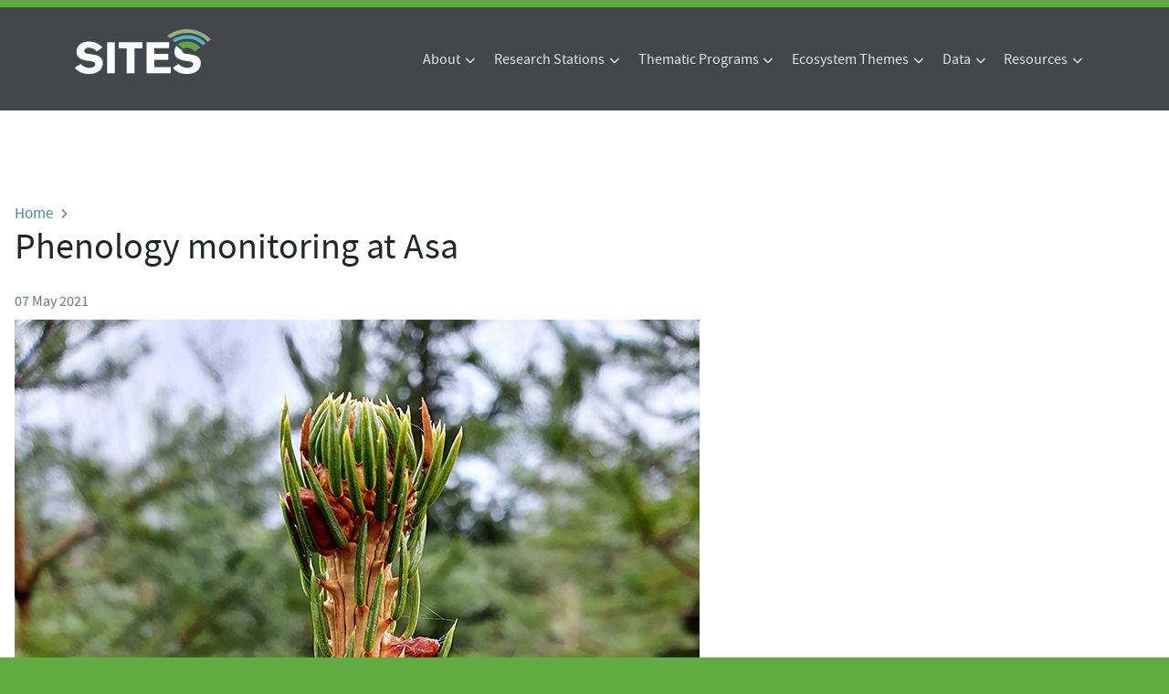

--- FILE ---
content_type: text/html; charset=UTF-8
request_url: https://www.fieldsites.se/2021/05/07/en-GB/phenology-monitoring-at-asa-45349782
body_size: 4678
content:
<!DOCTYPE html>
<html lang="en" dir="ltr">
  <head>
    <meta charset="utf-8" />
<noscript><style>form.antibot * :not(.antibot-message) { display: none !important; }</style>
</noscript><meta name="description" content="Developing shoot of Norway spruce at Asa. Photo: Martin Ahlström. Even though arctic winds have reduced the temperature outside, spring is on its way. And with the spring approaching, so is the seasonal start of the Phenology monitoring programme at Asa research station." />
<link rel="canonical" href="https://www.fieldsites.se/2021/05/07/en-GB/phenology-monitoring-at-asa-45349782" />
<script async defer data-domain="fieldsites.se" src="https://plausible.fieldsites.se/js/script.js"></script>
<script>window.plausible = window.plausible || function() { (window.plausible.q = window.plausible.q || []).push(arguments) }</script>
<meta name="Generator" content="Drupal 10 (https://www.drupal.org)" />
<meta name="MobileOptimized" content="width" />
<meta name="HandheldFriendly" content="true" />
<meta name="viewport" content="width=device-width, initial-scale=1.0" />
<link rel="icon" href="/themes/sites/favicon.ico" type="image/vnd.microsoft.icon" />
<link rel="alternate" hreflang="en" href="https://www.fieldsites.se/2021/05/07/en-GB/phenology-monitoring-at-asa-45349782" />

    <title>Phenology monitoring at Asa | SITES</title>
    <link rel="stylesheet" media="all" href="/sites/default/files/css/css_F7o8AfdtfxtU-tv9JD1n0gv46xCCrE8wBq_gHkm8pzc.css?delta=0&amp;language=en&amp;theme=sites&amp;include=eJxNi1EKwzAMQy8UyJGK42jF4MQldlfS0y-MDvYnvSexDeRuo5HKjfQSDYzMdIRYT0rTztjKKVoXjsvYdHPwv63ibG-Mma1j-eQS8FzI8cRdrdCPN7jTDn9qt7pm0wPte_kAYsc5BQ" />
<link rel="stylesheet" media="all" href="/sites/default/files/css/css_Hf_w5_x0SOkKkrCQjaThOOXfjxRijjGiJ9VnwFKdxtk.css?delta=1&amp;language=en&amp;theme=sites&amp;include=eJxNi1EKwzAMQy8UyJGK42jF4MQldlfS0y-MDvYnvSexDeRuo5HKjfQSDYzMdIRYT0rTztjKKVoXjsvYdHPwv63ibG-Mma1j-eQS8FzI8cRdrdCPN7jTDn9qt7pm0wPte_kAYsc5BQ" />
<link rel="stylesheet" media="all" href="//static.icos-cp.eu/css/bootstrap/5.3.2/sites-bootstrap.css" />
<link rel="stylesheet" media="all" href="//use.fontawesome.com/releases/v6.7.2/css/all.css" />
<link rel="stylesheet" media="all" href="//static.icos-cp.eu/css/fonts/source-sans-pro.css" />
<link rel="stylesheet" media="all" href="/sites/default/files/css/css_VtwIGhpJGKRou09gnpg752M_AjChYrmJtMB-ppLxoqE.css?delta=5&amp;language=en&amp;theme=sites&amp;include=eJxNi1EKwzAMQy8UyJGK42jF4MQldlfS0y-MDvYnvSexDeRuo5HKjfQSDYzMdIRYT0rTztjKKVoXjsvYdHPwv63ibG-Mma1j-eQS8FzI8cRdrdCPN7jTDn9qt7pm0wPte_kAYsc5BQ" />
<link rel="stylesheet" media="print" href="/sites/default/files/css/css_rHYSLHU4NVqZjtrmezrCPRTmPB6FWXwY50ROKM1LMT0.css?delta=6&amp;language=en&amp;theme=sites&amp;include=eJxNi1EKwzAMQy8UyJGK42jF4MQldlfS0y-MDvYnvSexDeRuo5HKjfQSDYzMdIRYT0rTztjKKVoXjsvYdHPwv63ibG-Mma1j-eQS8FzI8cRdrdCPN7jTDn9qt7pm0wPte_kAYsc5BQ" />

    
  </head>
  <body class="path-node page-node-type-article">
        <a href="#main-content" class="visually-hidden focusable skip-link">
      Skip to main content
    </a>
    
    <div class="bg-white">
        <div class="dialog-off-canvas-main-canvas" data-off-canvas-main-canvas>
    
<header class="header" role="banner" aria-label="Site header">
	<div class="header-section section layout-container clearfix">
		
  <div class="region region-header">
    <div class="navbar navbar-expand-lg navbar-dark">
      <div class="container-xl">
        <div class="block block-system block-system-branding-block">
  
    
        <a href="/" rel="home" class="site-logo">
      <img width="149" height="49" src="/themes/sites/SITES-logo.svg" alt="Home" />
    </a>
      </div>

        <button class="navbar-toggler" type="button" data-bs-toggle="offcanvas" data-bs-target="#offcanvas-menu" aria-controls="offcanvas-menu" aria-expanded="false" aria-label="Toggle navigation">
          <span class="navbar-toggler-icon"></span>
        </button>
        <div class="offcanvas-lg offcanvas-end" tabindex="-1" id="offcanvas-menu" aria-labelledby="offcanvasDarkNavbarLabel" data-bs-theme="dark">
          <div class="offcanvas-header">
            <h5 class="offcanvas-title" id="offcanvasNavbarLabel">SITES</h5>
            <button type="button" class="btn-close btn-close-white" data-bs-dismiss="offcanvas" data-bs-target="#offcanvas-menu" aria-label="Close"></button>
          </div>
          <div class="offcanvas-body">
            

						<ul  class="navbar-nav me-auto"">
								<li class="primary-nav-menu-item-has-children dropdown nav-item">
								<a href="/about" class="nav-link" data-drupal-link-system-path="node/1">About</a>
															<ul  class="navbar-nav me-auto dropdown-menu"">
								<li class="nav-item">
								<a href="/about/vision-mission" class="dropdown-item nav-link" data-drupal-link-system-path="node/564">Vision &amp; Mission</a>
							</li>
								<li class="nav-item">
								<a href="/about/organizational-structure" class="dropdown-item nav-link" data-drupal-link-system-path="node/563">Organizational Structure</a>
							</li>
								<li class="nav-item">
								<a href="/about/acknowledging-sites" class="dropdown-item nav-link" data-drupal-link-system-path="node/566">Acknowledging SITES</a>
							</li>
								<li class="nav-item">
								<a href="/about/contacts" class="dropdown-item nav-link" data-drupal-link-system-path="node/561">Contacts</a>
							</li>
				</ul>
	
							</li>
								<li class="primary-nav-menu-item-has-children dropdown nav-item">
								<a href="/research-stations" class="nav-link" data-drupal-link-system-path="node/595">Research Stations</a>
															<ul  class="navbar-nav me-auto dropdown-menu"">
								<li class="nav-item">
								<a href="https://meta.fieldsites.se/resources/stations/abisko" class="dropdown-item nav-link">Abisko</a>
							</li>
								<li class="nav-item">
								<a href="https://meta.fieldsites.se/resources/stations/Asa" class="dropdown-item nav-link">Asa</a>
							</li>
								<li class="nav-item">
								<a href="https://meta.fieldsites.se/resources/stations/bolmen" class="dropdown-item nav-link">Bolmen</a>
							</li>
								<li class="nav-item">
								<a href="https://meta.fieldsites.se/resources/stations/Erken" class="dropdown-item nav-link">Erken</a>
							</li>
								<li class="nav-item">
								<a href="https://meta.fieldsites.se/resources/stations/Grimso" class="dropdown-item nav-link">Grimsö</a>
							</li>
								<li class="nav-item">
								<a href="https://meta.fieldsites.se/resources/stations/Lonnstorp" class="dropdown-item nav-link">Lönnstorp</a>
							</li>
								<li class="nav-item">
								<a href="https://meta.fieldsites.se/resources/stations/Robacksdalen" class="dropdown-item nav-link">Röbäcksdalen</a>
							</li>
								<li class="nav-item">
								<a href="https://meta.fieldsites.se/resources/stations/Skogaryd" class="dropdown-item nav-link">Skogaryd</a>
							</li>
								<li class="nav-item">
								<a href="https://meta.fieldsites.se/resources/stations/Svartberget" class="dropdown-item nav-link">Svartberget</a>
							</li>
				</ul>
	
							</li>
								<li class="primary-nav-menu-item-has-children dropdown nav-item">
								<a href="/thematic-programs" class="nav-link" data-drupal-link-system-path="node/569">Thematic Programs</a>
															<ul  class="navbar-nav me-auto dropdown-menu"">
								<li class="nav-item">
								<a href="/thematic-programs/sites-aquanet" class="dropdown-item nav-link" data-drupal-link-system-path="node/567">SITES AquaNet</a>
							</li>
								<li class="nav-item">
								<a href="/thematic-programs/sites-spectral" class="dropdown-item nav-link" data-drupal-link-system-path="node/590">SITES Spectral</a>
							</li>
								<li class="nav-item">
								<a href="/thematic-programs/sites-water" class="dropdown-item nav-link" data-drupal-link-system-path="node/591">SITES Water</a>
							</li>
				</ul>
	
							</li>
								<li class="primary-nav-menu-item-has-children dropdown nav-item">
								<a href="/ecosystem-themes" class="nav-link" data-drupal-link-system-path="node/632">Ecosystem Themes</a>
															<ul  class="navbar-nav me-auto dropdown-menu"">
								<li class="nav-item">
								<a href="/ecosystem-themes/aquatic" class="dropdown-item nav-link" data-drupal-link-system-path="node/636">Aquatic</a>
							</li>
								<li class="nav-item">
								<a href="/ecosystem-themes/terrestrial" class="dropdown-item nav-link" data-drupal-link-system-path="node/639">Terrestrial</a>
							</li>
								<li class="nav-item">
								<a href="/ecosystem-themes/atmospheric" class="dropdown-item nav-link" data-drupal-link-system-path="node/634">Atmospheric</a>
							</li>
								<li class="nav-item">
								<a href="/ecosystem-themes/biological" class="dropdown-item nav-link" data-drupal-link-system-path="node/635">Biological</a>
							</li>
				</ul>
	
							</li>
								<li class="primary-nav-menu-item-has-children dropdown nav-item">
								<a href="/data" class="nav-link" data-drupal-link-system-path="node/553">Data</a>
															<ul  class="navbar-nav me-auto dropdown-menu"">
								<li class="nav-item">
								<a href="https://data.fieldsites.se/portal/" class="dropdown-item nav-link">SITES Data Portal</a>
							</li>
								<li class="nav-item">
								<a href="/sites-community-project-data" class="dropdown-item nav-link" data-drupal-link-system-path="node/724">Community Project Data</a>
							</li>
								<li class="nav-item">
								<a href="/data/data-usage" class="dropdown-item nav-link" data-drupal-link-system-path="node/565">Usage</a>
							</li>
								<li class="nav-item">
								<a href="https://data.fieldsites.se/licence" class="dropdown-item nav-link">License</a>
							</li>
								<li class="nav-item">
								<a href="/data/acknowledgment" class="dropdown-item nav-link" data-drupal-link-system-path="node/562">Acknowledgement</a>
							</li>
								<li class="nav-item">
								<a href="https://data.fieldsites.se/stats/" class="dropdown-item nav-link">Statistics</a>
							</li>
								<li class="nav-item">
								<a href="https://meta.fieldsites.se/objects/U1I9w-9o5jJJ-REAGD87Uxjo" class="dropdown-item nav-link">Data Management Plan</a>
							</li>
								<li class="nav-item">
								<a href="/feedback" class="dropdown-item nav-link" data-drupal-link-system-path="node/654">Feedback</a>
							</li>
				</ul>
	
							</li>
								<li class="primary-nav-menu-item-has-children dropdown nav-item">
								<a href="/resources" class="nav-link" data-drupal-link-system-path="node/583">Resources</a>
															<ul  class="navbar-nav me-auto dropdown-menu"">
								<li class="nav-item">
								<a href="/resources/using-sites" class="dropdown-item nav-link" data-drupal-link-system-path="node/584">Using SITES</a>
							</li>
								<li class="nav-item">
								<a href="/resources/research-examples" class="dropdown-item nav-link" data-drupal-link-system-path="node/589">Research Examples</a>
							</li>
								<li class="nav-item">
								<a href="/resources/collaborations" class="dropdown-item nav-link" data-drupal-link-system-path="node/586">Collaborations</a>
							</li>
								<li class="nav-item">
								<a href="/resources/documents" class="dropdown-item nav-link" data-drupal-link-system-path="node/585">Documents</a>
							</li>
								<li class="nav-item">
								<a href="/resources/outreach-material" class="dropdown-item nav-link" data-drupal-link-system-path="node/592">Outreach Material</a>
							</li>
								<li class="nav-item">
								<a href="/resources/publications" class="dropdown-item nav-link" data-drupal-link-system-path="node/593">Publications</a>
							</li>
				</ul>
	
							</li>
				</ul>
	


          </div>
        </div>
      </div>
    </div>
  </div>

	</div>
</header>

<div class="layout-container">

  
  


  <main class="layout-main main-content py-3" role="main">
    <section class="section">
        <div class="region region-breadcrumb">
    <div id="block-sites-breadcrumbs" class="block block-system block-system-breadcrumb-block">
  
    
        <nav class="breadcrumb" role="navigation" aria-labelledby="system-breadcrumb">
    <h2 id="system-breadcrumb" class="visually-hidden">Breadcrumb</h2>
    <ol>
          <li>
                  <a href="/">Home</a>
              </li>
        </ol>
  </nav>

  </div>

  </div>

        <div class="region region-highlighted">
    <div data-drupal-messages-fallback class="hidden"></div>

  </div>

      

      <a id="main-content" tabindex="-1"></a>
      <div class="layout-content">
          <div class="region region-content">
    <div id="block-sites-page-title" class="block block-core block-page-title-block">
  
    
      
  <h1 class="page-title"><span class="field field--name-title field--type-string field--label-hidden">Phenology monitoring at Asa</span>
</h1>


  </div>
<div id="block-sites-content" class="block block-system block-system-main-block">
  
    
      
<article data-history-node-id="349" class="node node--type-article node--promoted node--view-mode-full">

  
    

  <div class="node__meta">
    07 May 2021
  </div>

  <div class="node__content">
      <div class="layout layout--twocol-section layout--twocol-section--67-33">

          <div  class="layout__region layout__region--first">
        <div class="block block-layout-builder block-field-blocknodearticlebody">
  
    
      
            <div class="clearfix text-formatted field field--name-body field--type-text-with-summary field--label-hidden field__item"><figure role="group" class="figure caption-img">
<img alt="Developing shoot of Norway spruce at Asa. Photo: Martin Ahlström." src="/sites/default/files/inline-images/29692339-x3DCC.jpg">
<figcaption class="figure-caption mt-2">Developing shoot of Norway spruce at Asa. Photo: Martin Ahlström.</figcaption>
</figure>
								<strong>Even though arctic winds&nbsp;have&nbsp;reduced&nbsp;the temperature&nbsp;outside,&nbsp;spring is on its way. And with the spring approaching,&nbsp;so is the seasonal start of the Phenology monitoring programme at&nbsp;Asa research station.&nbsp;&nbsp;</strong><br><br>Phenological observations are made on birch, spruce and pine&nbsp;trees&nbsp;as well as on bilberry and lingonberry&nbsp;bushes. Shoot development, autumn leaf colouring, leaf felling and flowering are followed&nbsp;as part of the phenological observations. The monitoring programme started in 2006.<br>&nbsp;<ul><li>Read more at SLU’s website: <a href="https://www.slu.se/en/departments/field-based-forest-research/environment/phenology/" target="_blank">Phenology</a></li><li>For data contact Ola Langvall (<a href="mailto:ola.langvall@slu.se">ola.langvall@slu.se</a>).</li></ul>							<img src="/sites/default/files/inline-images/29692418-NP3m4.png" alt>								<span>Relative number of flowers, unripe and ripe berries of lingon, according to phenology assessments made in Asa between 2006 and 2020. Lines represent the 15-year average (solid) and standard error (dashed) numbers. Left panel show number of flowers, unripe and ripe berries vs. date and right panel vs. temperature sum, calculated from air temperature at standard height from the meteorological station in Asa.</span><br>&nbsp;							<img src="/sites/default/files/inline-images/29692417-XyMb2.png" alt>								<p><span>Relative number of flowers, unripe and ripe berries of bilberry, according to phenology assessments made in Asa between 2006 and 2020. Lines represent the 15-year average (solid) and standard error (dashed) numbers. Left panel show number of flowers, unripe and ripe berries vs. date and right panel vs. temperature sum, calculated from air temperature at standard height from the meteorological station in Asa.</span><br>&nbsp;</p>							<img src="/sites/default/files/inline-images/29692422-PNSRA.png" alt>								<p><span>Shoot development of Norway spruce, according to phenology assessments made in Asa between 2006 and 2020. Pink dashed lines indicate single year development, black lines represent the 15-year average (solid) and standard error (dashed) shoot development. Left panel show shoot development vs. date and right panel vs. temperature sum, calculated from air temperature at standard height from the meteorological station in Asa.</span><br>&nbsp;</p>							<img src="/sites/default/files/inline-images/29692425-LdjkN.png" alt>								<p><span>Shoot development of Scots pine, according to phenology assessments made in Asa between 2006 and 2020. Pink dashed lines indicate single year development, black lines represent the 15-year average (solid) and standard error (dashed) shoot development. Left panel show shoot development vs. date and right panel vs. temperature sum, calculated from air temperature at standard height from the meteorological station in Asa.</span></p></div>
      
  </div>

      </div>
    
    
  </div>
  <div class="layout layout--onecol">
    <div >
      
    </div>
  </div>

  </div>

</article>

  </div>

  </div>

      </div>
      
          </section>
  </main>

</div>
  <footer class="site-footer" role="contentinfo">
    <div class="layout-container p-3 d-md-flex justify-content-between gap-5">
        <div class="region region-footer-first">
    <div id="block-footerfirst" class="block block-block-content block-block-content833b5f3d-9abb-428c-a150-e23ef5ebbaa3">
  
    
      
            <div class="clearfix text-formatted field field--name-body field--type-text-with-summary field--label-hidden field__item"><p><a href="/"><img alt="Home" src="/themes/sites/SITES-logo.svg"></a></p>
</div>
      
  </div>

  </div>

        <div class="region region-footer-second">
    <div id="block-sites-footersecond" class="block block-block-content block-block-contentf8d8d8b5-0ecb-4ae4-80a0-6b6e0f117ea6">
  
      <h2>Help</h2>
    
      
            <div class="clearfix text-formatted field field--name-body field--type-text-with-summary field--label-hidden field__item"><p class="marked-link"><a class="link-light link-underline-opacity-0 link-underline-opacity-100-hover" href="/privacy" data-entity-type="node" data-entity-uuid="067d28ae-a999-4ee3-812a-a7fae41f76a6" data-entity-substitution="canonical" title="Privacy">Privacy Policy</a></p><p class="marked-link"><a class="link-light link-underline-opacity-0 link-underline-opacity-100-hover" href="/privacy" data-entity-type="node" data-entity-uuid="067d28ae-a999-4ee3-812a-a7fae41f76a6" data-entity-substitution="canonical" title="Privacy">Data licence</a></p><p class="marked-link"><a class="link-light link-underline-opacity-0 link-underline-opacity-100-hover" href="/about/contacts" data-entity-type="node" data-entity-uuid="cc86f680-e899-4333-b611-9d3ba78415e2" data-entity-substitution="canonical" title="Contacts">Contact us</a></p><p class="marked-link"><a class="link-light link-underline-opacity-0 link-underline-opacity-100-hover" href="/feedback" data-entity-type="node" data-entity-uuid="c90bba57-4de8-4d13-b5ea-26b448620f68" data-entity-substitution="canonical" title="Feedback">Feedback</a></p></div>
      
  </div>

  </div>

        <div class="region region-footer-third">
    <div id="block-followsites" class="block block-block-content block-block-content123ec881-8e7f-4536-8780-cd1342dcf1a4">
  
      <h2>Follow SITES</h2>
    
      
            <div class="clearfix text-formatted field field--name-body field--type-text-with-summary field--label-hidden field__item"><p class="marked-link"><a class="link-light link-underline-opacity-0 link-underline-opacity-100-hover" href="/newsletter" data-entity-type="node" data-entity-uuid="1f930ea8-a520-4b36-b1d1-577222c427b2" data-entity-substitution="canonical" title="Newsletter">Subscribe to the SITES newsletter</a></p><p class="marked-link"><a class="link-light link-underline-opacity-0 link-underline-opacity-100-hover" href="/news">News archive</a></p><p class="pt-2"><a class="fa-brands fa-square-bluesky link-light text-decoration-none fs-3 pe-2" href="https://bsky.app/profile/fieldsites.se">&nbsp;</a><a class="fab fa-facebook-square link-light text-decoration-none fs-3 pe-2" href="https://www.facebook.com/SITESinfrastructure/">&nbsp;</a>&nbsp;<a class="fab fa-youtube-square link-light text-decoration-none fs-3 pe-2" href="https://www.youtube.com/channel/UCU7eWFJVIp6elh0XSI0xYOQ">&nbsp;</a>&nbsp;<a class="fab fa-linkedin link-light text-decoration-none fs-3 pe-2" href="https://www.linkedin.com/company/swedish-infrastructure-for-ecosystem-science-sites/">&nbsp;</a></p></div>
      
  </div>

  </div>

    </div>
  </footer>


  </div>

    </div>
    
    <script src="//cdn.jsdelivr.net/npm/bootstrap@5.3.2/dist/js/bootstrap.bundle.min.js"></script>

  </body>
</html>


--- FILE ---
content_type: text/css
request_url: https://static.icos-cp.eu/css/fonts/source-sans-pro.css
body_size: 168
content:
/* License for this font can be found at: SIL Open Font License 1.1 (http://scripts.sil.org/OFL) */
@font-face {
    font-family: 'SourceSansPro';
    src: url('sourcesanspro-bold-webfont.woff2') format('woff2'),
         url('sourcesanspro-bold-webfont.woff') format('woff');
    font-weight: bold;
    font-style: normal;
}

@font-face {
    font-family: 'SourceSansPro';
    src: url('sourcesanspro-boldit-webfont.woff2') format('woff2'),
         url('sourcesanspro-boldit-webfont.woff') format('woff');
    font-weight: bold;
    font-style: italic;
}

@font-face {
    font-family: 'SourceSansPro';
    src: url('sourcesanspro-regular-webfont.woff2') format('woff2'),
         url('sourcesanspro-regular-webfont.woff') format('woff');
    font-weight: normal;
    font-style: normal;
}

@font-face {
    font-family: 'SourceSansPro';
    src: url('sourcesanspro-it-webfont.woff2') format('woff2'),
         url('sourcesanspro-it-webfont.woff') format('woff');
    font-weight: normal;
    font-style: italic;
}



--- FILE ---
content_type: text/css
request_url: https://www.fieldsites.se/sites/default/files/css/css_VtwIGhpJGKRou09gnpg752M_AjChYrmJtMB-ppLxoqE.css?delta=5&language=en&theme=sites&include=eJxNi1EKwzAMQy8UyJGK42jF4MQldlfS0y-MDvYnvSexDeRuo5HKjfQSDYzMdIRYT0rTztjKKVoXjsvYdHPwv63ibG-Mma1j-eQS8FzI8cRdrdCPN7jTDn9qt7pm0wPte_kAYsc5BQ
body_size: 1758
content:
/* @license GPL-2.0-or-later https://www.drupal.org/licensing/faq */
:root{--sites-green:#61AB43;--sites-gray:#43474B;}body{font-family:"SourceSansPro",sans-serif;font-size:16px;background-color:var(--sites-green);}h1{padding-bottom:1rem;}h2{margin-top:2rem;}.path-frontpage h2{padding:1rem 0 0.5rem;}.path-frontpage .badge:hover{--bs-bg-opacity:0.35;}.path-frontpage .badge:hover i{transition-property:all;transition-timing-function:cubic-bezier(.4,0,.2,1);transition-duration:.15s;transform:scale(1.2);}.path-frontpage .badge .blurred{filter:blur(6px);}.path-frontpage .more-link{position:absolute;top:-2.6rem;right:0;}.path-frontpage .more-link:before{color:rgba(var(--bs-link-color-rgb));}img{max-width:100%;height:auto;}.block-inline-blockimage img{border-radius:1rem;}.maintenance-page #header,.header{position:relative;max-width:100%;margin:0 auto;padding:1rem 0;background:var(--sites-gray);border-top:8px solid var(--sites-green);}.path-frontpage .header{background:url(/themes/sites/images/header.webp) no-repeat center center/cover;}.path-frontpage .header h1{color:#ffffff;padding:20vw 5rem 3rem 1rem;font-size:4rem;font-weight:bold;}.path-blog .view-content{max-width:90ch;}.region-header .site-branding{float:none;margin-top:0;}.site-logo img{padding-bottom:1rem;}.block-language .links{display:flex;list-style:none;}.language-link.is-active{display:none;}.main-content .section{padding:0 1rem;}.messages:first-child{margin-top:1rem;}#block-sites-main-menu{display:none;}#block-sites-main-menu.open{display:block;}.menu{padding:0.5rem 1rem 0;}.region-primary-menu .menu,.menu-content ul{padding:0 1rem;}.region-primary-menu .menu-item-text{display:flex;align-items:baseline;}.region-primary-menu .menu-item,.region-primary-menu .menu-icon{color:#fff;font-size:1.125em;}.primary-nav-menu-item-has-children{position:relative;}.primary-nav-menu-item-has-children.open .navbar-nav{display:block;}.nav-link,.language-link{padding:var(--bs-nav-link-padding-y) var(--bs-nav-link-padding-x);text-decoration:none;border:none;color:rgba(255,255,255,0.85);}.nav-link:hover,.nav-link:focus{border:none;}body:not(:target) .region-primary-menu .menu-item{width:auto;}.menu-content{display:flex;justify-content:space-between;width:100%;}.menu-content-right{display:flex;}.menu-content-right .account{display:none;}.banner{background:var(--sites-green);}.page{margin:0 auto;max-width:1400px;}.site-footer{background:var(--sites-gray);padding:2rem 0;color:white;& h2{font-size:1.75rem;margin-top:0;padding:1rem 0 0.5rem;}& p{margin-bottom:0.5rem;}& .region{padding:0 0 1rem;}& .region-footer-first{flex-grow:1;}}.block-link-box{margin-bottom:2rem;}@media all and (min-width:640px){.layout .layout__region .block-link-box{margin:1rem 1.5rem 2rem;}.layout .layout__region .block-link-box{margin-left:0;}.layout--twocol-section .layout__region--second .block-link-box,.layout--threecol-section .layout__region--third .block-link-box,.layout--fourcol-section .layout__region--fourth .block-link-box{margin-right:0;}}.block-link-box .link-box-image{position:relative;}.block-link-box .link-box-title{position:absolute;bottom:0;color:white;font-size:1.5rem;margin:1rem;font-weight:bold;text-shadow:0 0 1px #555;}.block-link-box img{width:100%;height:230px;object-fit:cover;border-radius:1rem;}.block-link-box .field--name-body{margin-top:1rem;}.field--name-field-tags{display:flex;flex-wrap:wrap;gap:0.5rem;}.partners{display:flex;flex-wrap:wrap;justify-content:center;padding:4rem 0 1rem;gap:3rem;filter:grayscale(1);}.partners img{width:auto;height:70px;}.node--view-mode-frontpage-block .field--name-field-image img{width:100%;height:180px;object-fit:cover;}.node__meta{color:var(--bs-secondary);padding-bottom:0.5rem;}.layout--twocol-section--67-33 .layout__region.layout__region--second{padding-left:1rem;}.align-left{float:none;max-width:100%;margin-block:1.5rem;margin-inline-start:0;margin-inline-end:0;}.align-right{float:none;max-width:100%;margin-block:1.5rem;margin-inline-start:0;margin-inline-end:0;}blockquote{font-size:1.25rem;background:#eee;padding:1em 2em;border-radius:1em;p{margin:0;}}.marked-link:before,.more-link:before{font-family:"Font Awesome 5 Free";content:"\f105";font-weight:900;margin:0 0.3rem;color:white;}label{font-weight:bold;}.mailchimp-signup-subscribe-form{background:url(/themes/sites/images/newsletter_texture.3c173f76ba3ff.svg) no-repeat center top/cover var(--sites-green);text-align:center;color:white;border-radius:25px;padding:0.5rem 0 1rem 0;margin-bottom:3rem;}.mailchimp-signup-subscribe-form h2{font-weight:bold;}@media all and (max-width:980px){.primary-nav-menu-item-has-children>.nav-link::after{float:right;}.primary-nav-menu-item-has-children .navbar-nav{padding-left:2rem;}.dropdown-item:hover,.dropdown-item:focus{background-color:transparent;}}@media all and (min-width:980px){#block-sites-main-menu{display:flex;}.primary-nav-menu-item-has-children:hover .navbar-nav{display:block;}.primary-nav-menu-item-has-children .navbar-nav{position:absolute;}.primary-nav-menu-item-has-children .navbar-nav{box-shadow:0 1px 36px rgba(0,0,0,0.08);z-index:2;min-width:150px;}.primary-nav-menu-item-has-children>.nav-link::after{font-family:"Font Awesome 5 Free";content:"\f078";font-size:0.7rem;font-weight:900;margin:0 0.3rem;}.primary-nav-menu-item-has-children .navbar-nav{display:none;}.align-left{float:left;max-width:50%;margin-block-start:1rem;margin-block-end:1rem;margin-inline-start:0;margin-inline-end:2rem;}.align-right{float:right;max-width:50%;margin-block-start:1rem;margin-block-end:1rem;margin-inline-start:2rem;margin-inline-end:0;}}
.breadcrumb{margin:4rem 0 0;padding:0;background:none;font-size:1.071rem;}.breadcrumb ol{list-style:none;padding:0;}.breadcrumb li::before{content:none;}.breadcrumb li::after{font-family:"Font Awesome 5 Free";content:"\f105";font-weight:900;margin:0 0.3rem;font-size:0.8rem;color:#828282;}
